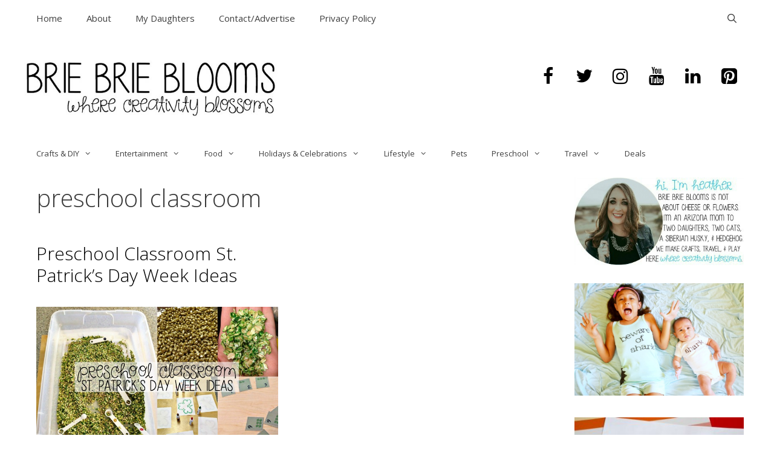

--- FILE ---
content_type: text/html; charset=UTF-8
request_url: https://briebrieblooms.com/tag/preschool-classroom/
body_size: 18387
content:
<!DOCTYPE html>
<html lang="en-US">
<head>
	<meta charset="UTF-8">
	<meta name='robots' content='index, follow, max-image-preview:large, max-snippet:-1, max-video-preview:-1' />
	<style>img:is([sizes="auto" i], [sizes^="auto," i]) { contain-intrinsic-size: 3000px 1500px }</style>
	<meta name="viewport" content="width=device-width, initial-scale=1">
	<!-- This site is optimized with the Yoast SEO plugin v26.8 - https://yoast.com/product/yoast-seo-wordpress/ -->
	<title>preschool classroom Archives - Brie Brie Blooms</title>
<link data-rocket-preload as="style" href="https://fonts.googleapis.com/css?family=Open%20Sans%3A300%2C300italic%2Cregular%2Citalic%2C600%2C600italic%2C700%2C700italic%2C800%2C800italic&#038;display=swap" rel="preload">
<link href="https://fonts.googleapis.com/css?family=Open%20Sans%3A300%2C300italic%2Cregular%2Citalic%2C600%2C600italic%2C700%2C700italic%2C800%2C800italic&#038;display=swap" media="print" onload="this.media=&#039;all&#039;" rel="stylesheet">
<noscript data-wpr-hosted-gf-parameters=""><link rel="stylesheet" href="https://fonts.googleapis.com/css?family=Open%20Sans%3A300%2C300italic%2Cregular%2Citalic%2C600%2C600italic%2C700%2C700italic%2C800%2C800italic&#038;display=swap"></noscript>
<style id="rocket-critical-css">.screen-reader-text{clip:rect(1px,1px,1px,1px);position:absolute!important}.grid-25:after,.grid-50:after,.grid-75:after,.grid-container:after,[class*=mobile-grid-]:after,[class*=tablet-grid-]:after{clear:both}@-ms-viewport{width:auto}.grid-25:after,.grid-25:before,.grid-50:after,.grid-50:before,.grid-75:after,.grid-75:before,.grid-container:after,.grid-container:before,[class*=mobile-grid-]:after,[class*=mobile-grid-]:before,[class*=tablet-grid-]:after,[class*=tablet-grid-]:before{content:".";display:block;overflow:hidden;visibility:hidden;font-size:0;line-height:0;width:0;height:0}.grid-container{margin-left:auto;margin-right:auto;max-width:1200px;padding-left:10px;padding-right:10px}.grid-25,.grid-50,.grid-75,[class*=mobile-grid-],[class*=tablet-grid-]{-moz-box-sizing:border-box;-webkit-box-sizing:border-box;box-sizing:border-box;padding-left:10px;padding-right:10px}.grid-parent{padding-left:0;padding-right:0}@media (max-width:767px){.mobile-grid-100{clear:both;width:100%}}@media (min-width:768px) and (max-width:1024px){.tablet-grid-25{float:left;width:25%}.tablet-grid-50{float:left;width:50%}.tablet-grid-75{float:left;width:75%}}@media (min-width:1025px){.grid-25,.grid-50,.grid-75{float:left}.grid-25{width:25%}.grid-50{width:50%}.grid-75{width:75%}}html,body,div,span,iframe,h1,h2,a,ul,li,form{border:0;margin:0;padding:0}html{font-family:sans-serif;-webkit-text-size-adjust:100%;-ms-text-size-adjust:100%}article,aside,header,main,nav{display:block}ul{list-style:none}a{background-color:transparent}a img{border:0}body,button,input{font-family:-apple-system,system-ui,BlinkMacSystemFont,"Segoe UI",Helvetica,Arial,sans-serif,"Apple Color Emoji","Segoe UI Emoji","Segoe UI Symbol";font-weight:400;text-transform:none;font-size:17px;line-height:1.5}h1,h2{font-family:inherit;font-size:100%;font-style:inherit;font-weight:inherit}h1{font-size:40px;margin-bottom:20px;line-height:1.2em;font-weight:300;text-transform:none}h2{font-size:30px;margin-bottom:20px;line-height:1.2em;font-weight:300;text-transform:none}ul{margin:0 0 1.5em 3em}ul{list-style:disc}li>ul{margin-bottom:0;margin-left:1.5em}i{font-style:italic}img{height:auto;max-width:100%}button,input{font-size:100%;margin:0;vertical-align:baseline;*vertical-align:middle}button{border:1px solid transparent;background:#666;-webkit-appearance:button;padding:10px 20px;color:#fff}input[type=search]{-webkit-appearance:textfield;box-sizing:content-box}input[type=search]::-webkit-search-decoration{-webkit-appearance:none}button::-moz-focus-inner,input::-moz-focus-inner{border:0;padding:0}input[type=search]{background:#fafafa;color:#666;border:1px solid #ccc;border-radius:0;padding:10px 15px;box-sizing:border-box;max-width:100%}a,a:visited{text-decoration:none}.aligncenter{clear:both;display:block;margin:0 auto}.size-full,.size-medium{max-width:100%;height:auto}.screen-reader-text{position:absolute!important;clip:rect(0,0,0,0);height:1px;width:1px;border:0;overflow:hidden}.site-header:after,.site-content:after{content:"";display:table;clear:both}.main-navigation{z-index:100;padding:0;clear:both;display:block}.inside-navigation{position:relative}.main-navigation a{display:block;text-decoration:none;font-weight:400;text-transform:none;font-size:15px}.main-navigation ul li a{display:block}.main-navigation li{float:left;position:relative}.main-navigation ul{list-style:none;margin:0;padding-left:0}.main-navigation .main-nav ul li a{padding-left:20px;padding-right:20px;line-height:60px}.menu-toggle,.mobile-bar-items{display:none}.menu-toggle{padding:0 20px;line-height:60px;margin:0;font-weight:400;text-transform:none;font-size:15px}.main-navigation .mobile-bar-items a{padding-left:20px;padding-right:20px;line-height:60px}.search-item a:before{content:"\f002";font-family:GeneratePress;width:1.28571429em;text-align:center;display:inline-block}.main-navigation li.search-item{float:right;z-index:21}.navigation-search{position:absolute;left:-99999px;visibility:hidden;z-index:20;width:100%;top:0;opacity:0}.navigation-search input{outline:0;border:0;vertical-align:bottom;line-height:0;opacity:.9;width:100%;z-index:20;border-radius:0;-webkit-appearance:none}.navigation-search input::-ms-clear{display:none;width:0;height:0}.navigation-search input::-ms-reveal{display:none;width:0;height:0}.navigation-search input::-webkit-search-decoration,.navigation-search input::-webkit-search-cancel-button,.navigation-search input::-webkit-search-results-button,.navigation-search input::-webkit-search-results-decoration{display:none}.navigation-search input{height:60px}.menu-item-has-children .dropdown-menu-toggle{display:inline-block;height:100%;clear:both;padding-right:20px;padding-left:10px}.menu-item-has-children ul .dropdown-menu-toggle{padding-top:10px;padding-bottom:10px;margin-top:-10px}nav ul ul .menu-item-has-children .dropdown-menu-toggle{float:right}.dropdown-menu-toggle:before{content:"\f107";font-family:GeneratePress;display:inline-block;width:.8em;text-align:left}nav:not(.toggled) ul ul .dropdown-menu-toggle:before{text-align:right}.dropdown-hover nav:not(.toggled) ul ul .dropdown-menu-toggle:before{content:"\f105"}.site-header{position:relative}.inside-header{padding:40px}.site-logo{display:inline-block;max-width:100%}.site-header .header-image{vertical-align:middle}.header-widget{float:right;overflow:hidden;max-width:50%}.header-widget .widget{padding:0 0 20px;margin-bottom:0}.header-widget .widget:last-child{padding-bottom:0}.post{margin:0 0 2em}.site-content,.entry-header{word-wrap:break-word}.entry-title{margin-bottom:0}.page-header{margin-bottom:30px}.page-header>:last-child{margin-bottom:0}.entry-meta{font-size:85%;margin-top:.5em;line-height:1.5}iframe{max-width:100%}.widget-area .widget{padding:40px}.widget{margin:0 0 30px;box-sizing:border-box}.sidebar .widget{font-size:17px}.sidebar .widget :last-child,.footer-widgets .widget :last-child{margin-bottom:0}.widget ul{margin:0}.widget ul li{list-style-type:none;position:relative;padding-bottom:5px}.widget:last-child,.separate-containers .widget:last-child{margin-bottom:0}.separate-containers .site-main>:last-child{margin-bottom:0}.separate-containers .inside-article,.separate-containers .page-header{padding:40px}.separate-containers .widget,.separate-containers .site-main>*,.separate-containers .page-header{margin-bottom:20px}.separate-containers .site-main{margin:20px}.right-sidebar.separate-containers .site-main{margin-left:0}.separate-containers .inside-right-sidebar{margin-top:20px;margin-bottom:20px}.post-image{margin:2em 0 0}.menu-toggle:before,.search-item a:before,.dropdown-menu-toggle:before{-moz-osx-font-smoothing:grayscale;-webkit-font-smoothing:antialiased;font-style:normal;font-variant:normal;text-rendering:auto;line-height:1;speak:none}.container.grid-container{width:auto}.post-image-aligned-center .post-image{text-align:center}.separate-containers .site-main>.generate-columns-container{margin-bottom:0}.generate-columns-container:not(.masonry-container){-webkit-flex-flow:row wrap;-ms-flex-flow:row wrap;flex-flow:row wrap;-webkit-align-items:stretch;-ms-flex-align:stretch;align-items:stretch}.generate-columns-container:not(.masonry-container),.generate-columns-container:not(.masonry-container) .generate-columns{display:-webkit-flex;display:-ms-flexbox;display:flex}.generate-columns .inside-article{width:100%;-moz-box-sizing:border-box;-webkit-box-sizing:border-box;box-sizing:border-box}.generate-columns-container .page-header{-webkit-box-flex:1;-webkit-flex:1 1 100%;-ms-flex:1 1 100%;flex:1 1 100%;clear:both}@media (max-width:767px){.generate-columns-activated .generate-columns-container{margin-left:0;margin-right:0}.generate-columns-container>*{padding-left:0}.generate-columns-container .page-header{margin-left:0}}.secondary-navigation{clear:both;z-index:99;padding:0}.secondary-navigation ul{list-style:none;margin:0;padding-left:0}.secondary-navigation li{float:left;position:relative}.secondary-navigation a{display:block;text-decoration:none}.secondary-navigation ul ul{display:block;box-shadow:0 2px 2px rgba(0,0,0,.1);float:left;position:absolute;left:-99999px;opacity:0;z-index:99999;width:200px;text-align:left;height:0;overflow:hidden;top:auto}.secondary-navigation ul ul li{width:100%}.secondary-navigation .main-nav ul ul li a,.secondary-navigation ul ul li a{line-height:normal}.secondary-navigation .menu-toggle{margin:0}.secondary-navigation ul ul li a{font-size:90%}.secondary-nav-aligned-left.secondary-nav-below-header .secondary-navigation{text-align:left}.secondary-navigation .main-nav ul li.menu-item-has-children>a{padding-right:0;position:relative}.secondary-navigation .main-nav ul li a,.secondary-navigation .menu-toggle{font-family:inherit;font-weight:400;text-transform:none;font-size:13px;padding-left:20px;padding-right:20px;line-height:40px}.secondary-navigation .main-nav ul ul li a{font-size:12px;padding:10px 20px}.secondary-navigation .menu-item-has-children ul .dropdown-menu-toggle{padding-top:10px;padding-bottom:10px;margin-top:-10px}.secondary-navigation .menu-item-has-children .dropdown-menu-toggle{padding-right:20px}.screen-reader-text{border:0;clip:rect(1px,1px,1px,1px);-webkit-clip-path:inset(50%);clip-path:inset(50%);height:1px;margin:-1px;overflow:hidden;padding:0;position:absolute!important;width:1px;word-wrap:normal!important}.screen-reader-text{border:0;clip:rect(1px,1px,1px,1px);-webkit-clip-path:inset(50%);clip-path:inset(50%);height:1px;margin:-1px;overflow:hidden;padding:0;position:absolute!important;width:1px;word-wrap:normal!important}@font-face{font-family:'lsi-fontello';src:url(https://briebrieblooms.com/wp-content/plugins/lightweight-social-icons/fonts/fontello.eot);src:url(https://briebrieblooms.com/wp-content/plugins/lightweight-social-icons/fonts/fontello.eot#iefix) format('embedded-opentype'),url(https://briebrieblooms.com/wp-content/plugins/lightweight-social-icons/fonts/fontello.woff) format('woff'),url(https://briebrieblooms.com/wp-content/plugins/lightweight-social-icons/fonts/fontello.ttf) format('truetype'),url(https://briebrieblooms.com/wp-content/plugins/lightweight-social-icons/fonts/fontello.svg#fontello) format('svg');font-weight:normal;font-style:normal}[class*=" lsicon-"]:before{font-family:"lsi-fontello";font-style:normal;font-weight:normal;speak:none;display:inline-block;text-decoration:inherit;width:1.2em;text-align:center;font-variant:normal;text-transform:none;line-height:1.2em}.lsicon-facebook:before{content:'\e80d'}.lsicon-instagram:before{content:'\e819'}.lsicon-linkedin:before{content:'\e81c'}.lsicon-pinterest:before{content:'\e81e'}.lsicon-twitter:before{content:'\e82b'}.lsicon-youtube:before{content:'\e82f'}.lsi-social-icons{margin:0!important;padding:0!important;list-style-type:none!important;display:block!important}.lsi-social-icons li:before,.lsi-social-icons li:after{content:''!important;display:none!important}.lsi-social-icons li{padding:0!important;display:inline-block!important;*display:inline;*zoom:1;float:none!important;margin:0 8px 8px 0!important;list-style-type:none!important}.lsi-social-icons li a{padding:8px;width:1.2em;line-height:1.2em;text-align:center;display:block;text-decoration:none!important;font-style:normal!important;font-weight:normal!important;text-transform:none!important;speak:none;-moz-box-sizing:content-box;-webkit-box-sizing:content-box;box-sizing:content-box}</style>
	<link rel="canonical" href="https://briebrieblooms.com/tag/preschool-classroom/" />
	<meta property="og:locale" content="en_US" />
	<meta property="og:type" content="article" />
	<meta property="og:title" content="preschool classroom Archives - Brie Brie Blooms" />
	<meta property="og:url" content="https://briebrieblooms.com/tag/preschool-classroom/" />
	<meta property="og:site_name" content="Brie Brie Blooms" />
	<meta name="twitter:card" content="summary_large_image" />
	<meta name="twitter:site" content="@BrieBrieBlooms" />
	<script type="application/ld+json" class="yoast-schema-graph">{"@context":"https://schema.org","@graph":[{"@type":"CollectionPage","@id":"https://briebrieblooms.com/tag/preschool-classroom/","url":"https://briebrieblooms.com/tag/preschool-classroom/","name":"preschool classroom Archives - Brie Brie Blooms","isPartOf":{"@id":"https://briebrieblooms.com/#website"},"primaryImageOfPage":{"@id":"https://briebrieblooms.com/tag/preschool-classroom/#primaryimage"},"image":{"@id":"https://briebrieblooms.com/tag/preschool-classroom/#primaryimage"},"thumbnailUrl":"https://briebrieblooms.com/wp-content/uploads/2013/03/preschool-classroom-St.-Patricks-Day-Week-Ideas-feature.jpg","inLanguage":"en-US"},{"@type":"ImageObject","inLanguage":"en-US","@id":"https://briebrieblooms.com/tag/preschool-classroom/#primaryimage","url":"https://briebrieblooms.com/wp-content/uploads/2013/03/preschool-classroom-St.-Patricks-Day-Week-Ideas-feature.jpg","contentUrl":"https://briebrieblooms.com/wp-content/uploads/2013/03/preschool-classroom-St.-Patricks-Day-Week-Ideas-feature.jpg","width":697,"height":403},{"@type":"WebSite","@id":"https://briebrieblooms.com/#website","url":"https://briebrieblooms.com/","name":"Brie Brie Blooms","description":"where creativity blossoms","publisher":{"@id":"https://briebrieblooms.com/#organization"},"potentialAction":[{"@type":"SearchAction","target":{"@type":"EntryPoint","urlTemplate":"https://briebrieblooms.com/?s={search_term_string}"},"query-input":{"@type":"PropertyValueSpecification","valueRequired":true,"valueName":"search_term_string"}}],"inLanguage":"en-US"},{"@type":"Organization","@id":"https://briebrieblooms.com/#organization","name":"Brie Brie Blooms","url":"https://briebrieblooms.com/","logo":{"@type":"ImageObject","inLanguage":"en-US","@id":"https://briebrieblooms.com/#/schema/logo/image/","url":"https://briebrieblooms.com/wp-content/uploads/2020/03/brie-brie-blooms-banner.jpg","contentUrl":"https://briebrieblooms.com/wp-content/uploads/2020/03/brie-brie-blooms-banner.jpg","width":636,"height":142,"caption":"Brie Brie Blooms"},"image":{"@id":"https://briebrieblooms.com/#/schema/logo/image/"},"sameAs":["https://x.com/BrieBrieBlooms"]}]}</script>
	<!-- / Yoast SEO plugin. -->


<link rel='dns-prefetch' href='//static.addtoany.com' />
<link rel='dns-prefetch' href='//scripts.mediavine.com' />
<link href='https://fonts.gstatic.com' crossorigin rel='preconnect' />
<link href='https://fonts.googleapis.com' crossorigin rel='preconnect' />
<link rel="alternate" type="application/rss+xml" title="Brie Brie Blooms &raquo; Feed" href="https://briebrieblooms.com/feed/" />
<link rel="alternate" type="application/rss+xml" title="Brie Brie Blooms &raquo; Comments Feed" href="https://briebrieblooms.com/comments/feed/" />
<link rel="alternate" type="application/rss+xml" title="Brie Brie Blooms &raquo; preschool classroom Tag Feed" href="https://briebrieblooms.com/tag/preschool-classroom/feed/" />

<link rel='preload'  href='https://briebrieblooms.com/wp-content/plugins/instagram-feed/css/sbi-styles.min.css?ver=6.10.0' data-rocket-async="style" as="style" onload="this.onload=null;this.rel='stylesheet'" onerror="this.removeAttribute('data-rocket-async')"  media='all' />
<style id='wp-emoji-styles-inline-css'>

	img.wp-smiley, img.emoji {
		display: inline !important;
		border: none !important;
		box-shadow: none !important;
		height: 1em !important;
		width: 1em !important;
		margin: 0 0.07em !important;
		vertical-align: -0.1em !important;
		background: none !important;
		padding: 0 !important;
	}
</style>
<link rel='preload'  href='https://briebrieblooms.com/wp-includes/css/dist/block-library/style.min.css?ver=6.8.3' data-rocket-async="style" as="style" onload="this.onload=null;this.rel='stylesheet'" onerror="this.removeAttribute('data-rocket-async')"  media='all' />
<style id='classic-theme-styles-inline-css'>
/*! This file is auto-generated */
.wp-block-button__link{color:#fff;background-color:#32373c;border-radius:9999px;box-shadow:none;text-decoration:none;padding:calc(.667em + 2px) calc(1.333em + 2px);font-size:1.125em}.wp-block-file__button{background:#32373c;color:#fff;text-decoration:none}
</style>
<style id='global-styles-inline-css'>
:root{--wp--preset--aspect-ratio--square: 1;--wp--preset--aspect-ratio--4-3: 4/3;--wp--preset--aspect-ratio--3-4: 3/4;--wp--preset--aspect-ratio--3-2: 3/2;--wp--preset--aspect-ratio--2-3: 2/3;--wp--preset--aspect-ratio--16-9: 16/9;--wp--preset--aspect-ratio--9-16: 9/16;--wp--preset--color--black: #000000;--wp--preset--color--cyan-bluish-gray: #abb8c3;--wp--preset--color--white: #ffffff;--wp--preset--color--pale-pink: #f78da7;--wp--preset--color--vivid-red: #cf2e2e;--wp--preset--color--luminous-vivid-orange: #ff6900;--wp--preset--color--luminous-vivid-amber: #fcb900;--wp--preset--color--light-green-cyan: #7bdcb5;--wp--preset--color--vivid-green-cyan: #00d084;--wp--preset--color--pale-cyan-blue: #8ed1fc;--wp--preset--color--vivid-cyan-blue: #0693e3;--wp--preset--color--vivid-purple: #9b51e0;--wp--preset--color--contrast: var(--contrast);--wp--preset--color--contrast-2: var(--contrast-2);--wp--preset--color--contrast-3: var(--contrast-3);--wp--preset--color--base: var(--base);--wp--preset--color--base-2: var(--base-2);--wp--preset--color--base-3: var(--base-3);--wp--preset--color--accent: var(--accent);--wp--preset--gradient--vivid-cyan-blue-to-vivid-purple: linear-gradient(135deg,rgba(6,147,227,1) 0%,rgb(155,81,224) 100%);--wp--preset--gradient--light-green-cyan-to-vivid-green-cyan: linear-gradient(135deg,rgb(122,220,180) 0%,rgb(0,208,130) 100%);--wp--preset--gradient--luminous-vivid-amber-to-luminous-vivid-orange: linear-gradient(135deg,rgba(252,185,0,1) 0%,rgba(255,105,0,1) 100%);--wp--preset--gradient--luminous-vivid-orange-to-vivid-red: linear-gradient(135deg,rgba(255,105,0,1) 0%,rgb(207,46,46) 100%);--wp--preset--gradient--very-light-gray-to-cyan-bluish-gray: linear-gradient(135deg,rgb(238,238,238) 0%,rgb(169,184,195) 100%);--wp--preset--gradient--cool-to-warm-spectrum: linear-gradient(135deg,rgb(74,234,220) 0%,rgb(151,120,209) 20%,rgb(207,42,186) 40%,rgb(238,44,130) 60%,rgb(251,105,98) 80%,rgb(254,248,76) 100%);--wp--preset--gradient--blush-light-purple: linear-gradient(135deg,rgb(255,206,236) 0%,rgb(152,150,240) 100%);--wp--preset--gradient--blush-bordeaux: linear-gradient(135deg,rgb(254,205,165) 0%,rgb(254,45,45) 50%,rgb(107,0,62) 100%);--wp--preset--gradient--luminous-dusk: linear-gradient(135deg,rgb(255,203,112) 0%,rgb(199,81,192) 50%,rgb(65,88,208) 100%);--wp--preset--gradient--pale-ocean: linear-gradient(135deg,rgb(255,245,203) 0%,rgb(182,227,212) 50%,rgb(51,167,181) 100%);--wp--preset--gradient--electric-grass: linear-gradient(135deg,rgb(202,248,128) 0%,rgb(113,206,126) 100%);--wp--preset--gradient--midnight: linear-gradient(135deg,rgb(2,3,129) 0%,rgb(40,116,252) 100%);--wp--preset--font-size--small: 13px;--wp--preset--font-size--medium: 20px;--wp--preset--font-size--large: 36px;--wp--preset--font-size--x-large: 42px;--wp--preset--spacing--20: 0.44rem;--wp--preset--spacing--30: 0.67rem;--wp--preset--spacing--40: 1rem;--wp--preset--spacing--50: 1.5rem;--wp--preset--spacing--60: 2.25rem;--wp--preset--spacing--70: 3.38rem;--wp--preset--spacing--80: 5.06rem;--wp--preset--shadow--natural: 6px 6px 9px rgba(0, 0, 0, 0.2);--wp--preset--shadow--deep: 12px 12px 50px rgba(0, 0, 0, 0.4);--wp--preset--shadow--sharp: 6px 6px 0px rgba(0, 0, 0, 0.2);--wp--preset--shadow--outlined: 6px 6px 0px -3px rgba(255, 255, 255, 1), 6px 6px rgba(0, 0, 0, 1);--wp--preset--shadow--crisp: 6px 6px 0px rgba(0, 0, 0, 1);}:where(.is-layout-flex){gap: 0.5em;}:where(.is-layout-grid){gap: 0.5em;}body .is-layout-flex{display: flex;}.is-layout-flex{flex-wrap: wrap;align-items: center;}.is-layout-flex > :is(*, div){margin: 0;}body .is-layout-grid{display: grid;}.is-layout-grid > :is(*, div){margin: 0;}:where(.wp-block-columns.is-layout-flex){gap: 2em;}:where(.wp-block-columns.is-layout-grid){gap: 2em;}:where(.wp-block-post-template.is-layout-flex){gap: 1.25em;}:where(.wp-block-post-template.is-layout-grid){gap: 1.25em;}.has-black-color{color: var(--wp--preset--color--black) !important;}.has-cyan-bluish-gray-color{color: var(--wp--preset--color--cyan-bluish-gray) !important;}.has-white-color{color: var(--wp--preset--color--white) !important;}.has-pale-pink-color{color: var(--wp--preset--color--pale-pink) !important;}.has-vivid-red-color{color: var(--wp--preset--color--vivid-red) !important;}.has-luminous-vivid-orange-color{color: var(--wp--preset--color--luminous-vivid-orange) !important;}.has-luminous-vivid-amber-color{color: var(--wp--preset--color--luminous-vivid-amber) !important;}.has-light-green-cyan-color{color: var(--wp--preset--color--light-green-cyan) !important;}.has-vivid-green-cyan-color{color: var(--wp--preset--color--vivid-green-cyan) !important;}.has-pale-cyan-blue-color{color: var(--wp--preset--color--pale-cyan-blue) !important;}.has-vivid-cyan-blue-color{color: var(--wp--preset--color--vivid-cyan-blue) !important;}.has-vivid-purple-color{color: var(--wp--preset--color--vivid-purple) !important;}.has-black-background-color{background-color: var(--wp--preset--color--black) !important;}.has-cyan-bluish-gray-background-color{background-color: var(--wp--preset--color--cyan-bluish-gray) !important;}.has-white-background-color{background-color: var(--wp--preset--color--white) !important;}.has-pale-pink-background-color{background-color: var(--wp--preset--color--pale-pink) !important;}.has-vivid-red-background-color{background-color: var(--wp--preset--color--vivid-red) !important;}.has-luminous-vivid-orange-background-color{background-color: var(--wp--preset--color--luminous-vivid-orange) !important;}.has-luminous-vivid-amber-background-color{background-color: var(--wp--preset--color--luminous-vivid-amber) !important;}.has-light-green-cyan-background-color{background-color: var(--wp--preset--color--light-green-cyan) !important;}.has-vivid-green-cyan-background-color{background-color: var(--wp--preset--color--vivid-green-cyan) !important;}.has-pale-cyan-blue-background-color{background-color: var(--wp--preset--color--pale-cyan-blue) !important;}.has-vivid-cyan-blue-background-color{background-color: var(--wp--preset--color--vivid-cyan-blue) !important;}.has-vivid-purple-background-color{background-color: var(--wp--preset--color--vivid-purple) !important;}.has-black-border-color{border-color: var(--wp--preset--color--black) !important;}.has-cyan-bluish-gray-border-color{border-color: var(--wp--preset--color--cyan-bluish-gray) !important;}.has-white-border-color{border-color: var(--wp--preset--color--white) !important;}.has-pale-pink-border-color{border-color: var(--wp--preset--color--pale-pink) !important;}.has-vivid-red-border-color{border-color: var(--wp--preset--color--vivid-red) !important;}.has-luminous-vivid-orange-border-color{border-color: var(--wp--preset--color--luminous-vivid-orange) !important;}.has-luminous-vivid-amber-border-color{border-color: var(--wp--preset--color--luminous-vivid-amber) !important;}.has-light-green-cyan-border-color{border-color: var(--wp--preset--color--light-green-cyan) !important;}.has-vivid-green-cyan-border-color{border-color: var(--wp--preset--color--vivid-green-cyan) !important;}.has-pale-cyan-blue-border-color{border-color: var(--wp--preset--color--pale-cyan-blue) !important;}.has-vivid-cyan-blue-border-color{border-color: var(--wp--preset--color--vivid-cyan-blue) !important;}.has-vivid-purple-border-color{border-color: var(--wp--preset--color--vivid-purple) !important;}.has-vivid-cyan-blue-to-vivid-purple-gradient-background{background: var(--wp--preset--gradient--vivid-cyan-blue-to-vivid-purple) !important;}.has-light-green-cyan-to-vivid-green-cyan-gradient-background{background: var(--wp--preset--gradient--light-green-cyan-to-vivid-green-cyan) !important;}.has-luminous-vivid-amber-to-luminous-vivid-orange-gradient-background{background: var(--wp--preset--gradient--luminous-vivid-amber-to-luminous-vivid-orange) !important;}.has-luminous-vivid-orange-to-vivid-red-gradient-background{background: var(--wp--preset--gradient--luminous-vivid-orange-to-vivid-red) !important;}.has-very-light-gray-to-cyan-bluish-gray-gradient-background{background: var(--wp--preset--gradient--very-light-gray-to-cyan-bluish-gray) !important;}.has-cool-to-warm-spectrum-gradient-background{background: var(--wp--preset--gradient--cool-to-warm-spectrum) !important;}.has-blush-light-purple-gradient-background{background: var(--wp--preset--gradient--blush-light-purple) !important;}.has-blush-bordeaux-gradient-background{background: var(--wp--preset--gradient--blush-bordeaux) !important;}.has-luminous-dusk-gradient-background{background: var(--wp--preset--gradient--luminous-dusk) !important;}.has-pale-ocean-gradient-background{background: var(--wp--preset--gradient--pale-ocean) !important;}.has-electric-grass-gradient-background{background: var(--wp--preset--gradient--electric-grass) !important;}.has-midnight-gradient-background{background: var(--wp--preset--gradient--midnight) !important;}.has-small-font-size{font-size: var(--wp--preset--font-size--small) !important;}.has-medium-font-size{font-size: var(--wp--preset--font-size--medium) !important;}.has-large-font-size{font-size: var(--wp--preset--font-size--large) !important;}.has-x-large-font-size{font-size: var(--wp--preset--font-size--x-large) !important;}
:where(.wp-block-post-template.is-layout-flex){gap: 1.25em;}:where(.wp-block-post-template.is-layout-grid){gap: 1.25em;}
:where(.wp-block-columns.is-layout-flex){gap: 2em;}:where(.wp-block-columns.is-layout-grid){gap: 2em;}
:root :where(.wp-block-pullquote){font-size: 1.5em;line-height: 1.6;}
</style>
<link rel='preload'  href='https://briebrieblooms.com/wp-content/plugins/wp-show-posts/css/wp-show-posts-min.css?ver=1.1.6' data-rocket-async="style" as="style" onload="this.onload=null;this.rel='stylesheet'" onerror="this.removeAttribute('data-rocket-async')"  media='all' />
<link data-minify="1" rel='preload'  href='https://briebrieblooms.com/wp-content/cache/min/1/wp-content/plugins/wp-show-posts-pro/css/wp-show-posts.min.css?ver=1728950152' data-rocket-async="style" as="style" onload="this.onload=null;this.rel='stylesheet'" onerror="this.removeAttribute('data-rocket-async')"  media='all' />
<link rel='preload'  href='https://briebrieblooms.com/wp-content/themes/generatepress/assets/css/unsemantic-grid.min.css?ver=3.6.1' data-rocket-async="style" as="style" onload="this.onload=null;this.rel='stylesheet'" onerror="this.removeAttribute('data-rocket-async')"  media='all' />
<link rel='preload'  href='https://briebrieblooms.com/wp-content/themes/generatepress/assets/css/style.min.css?ver=3.6.1' data-rocket-async="style" as="style" onload="this.onload=null;this.rel='stylesheet'" onerror="this.removeAttribute('data-rocket-async')"  media='all' />
<style id='generate-style-inline-css'>
#nav-below {display:none;}
.generate-columns {margin-bottom: 10px;padding-left: 10px;}.generate-columns-container {margin-left: -10px;}.page-header {margin-bottom: 10px;margin-left: 10px}.generate-columns-container > .paging-navigation {margin-left: 10px;}
body{background-color:#ffffff;color:#3a3a3a;}a{color:#000000;}a:visited{color:#939393;}a:hover, a:focus, a:active{color:#3f3f3f;}body .grid-container{max-width:1200px;}.wp-block-group__inner-container{max-width:1200px;margin-left:auto;margin-right:auto;}.site-header .header-image{width:420px;}.navigation-search{position:absolute;left:-99999px;pointer-events:none;visibility:hidden;z-index:20;width:100%;top:0;transition:opacity 100ms ease-in-out;opacity:0;}.navigation-search.nav-search-active{left:0;right:0;pointer-events:auto;visibility:visible;opacity:1;}.navigation-search input[type="search"]{outline:0;border:0;vertical-align:bottom;line-height:1;opacity:0.9;width:100%;z-index:20;border-radius:0;-webkit-appearance:none;height:60px;}.navigation-search input::-ms-clear{display:none;width:0;height:0;}.navigation-search input::-ms-reveal{display:none;width:0;height:0;}.navigation-search input::-webkit-search-decoration, .navigation-search input::-webkit-search-cancel-button, .navigation-search input::-webkit-search-results-button, .navigation-search input::-webkit-search-results-decoration{display:none;}.main-navigation li.search-item{z-index:21;}li.search-item.active{transition:opacity 100ms ease-in-out;}.nav-left-sidebar .main-navigation li.search-item.active,.nav-right-sidebar .main-navigation li.search-item.active{width:auto;display:inline-block;float:right;}.gen-sidebar-nav .navigation-search{top:auto;bottom:0;}:root{--contrast:#222222;--contrast-2:#575760;--contrast-3:#b2b2be;--base:#f0f0f0;--base-2:#f7f8f9;--base-3:#ffffff;--accent:#1e73be;}:root .has-contrast-color{color:var(--contrast);}:root .has-contrast-background-color{background-color:var(--contrast);}:root .has-contrast-2-color{color:var(--contrast-2);}:root .has-contrast-2-background-color{background-color:var(--contrast-2);}:root .has-contrast-3-color{color:var(--contrast-3);}:root .has-contrast-3-background-color{background-color:var(--contrast-3);}:root .has-base-color{color:var(--base);}:root .has-base-background-color{background-color:var(--base);}:root .has-base-2-color{color:var(--base-2);}:root .has-base-2-background-color{background-color:var(--base-2);}:root .has-base-3-color{color:var(--base-3);}:root .has-base-3-background-color{background-color:var(--base-3);}:root .has-accent-color{color:var(--accent);}:root .has-accent-background-color{background-color:var(--accent);}body, button, input, select, textarea{font-family:"Open Sans", sans-serif;}body{line-height:1.5;}.entry-content > [class*="wp-block-"]:not(:last-child):not(.wp-block-heading){margin-bottom:1.5em;}.main-title{font-size:45px;}.main-navigation .main-nav ul ul li a{font-size:14px;}.sidebar .widget, .footer-widgets .widget{font-size:17px;}h1{font-weight:300;font-size:40px;}h2{font-weight:300;font-size:30px;}h3{font-size:20px;}h4{font-size:inherit;}h5{font-size:inherit;}@media (max-width:768px){.main-title{font-size:30px;}h1{font-size:30px;}h2{font-size:25px;}}.top-bar{background-color:#636363;color:#ffffff;}.top-bar a{color:#ffffff;}.top-bar a:hover{color:#303030;}.site-header{background-color:#ffffff;color:#3a3a3a;}.site-header a{color:#3a3a3a;}.main-title a,.main-title a:hover{color:#222222;}.site-description{color:#757575;}.mobile-menu-control-wrapper .menu-toggle,.mobile-menu-control-wrapper .menu-toggle:hover,.mobile-menu-control-wrapper .menu-toggle:focus,.has-inline-mobile-toggle #site-navigation.toggled{background-color:rgba(0, 0, 0, 0.02);}.main-navigation,.main-navigation ul ul{background-color:#ffffff;}.main-navigation .main-nav ul li a, .main-navigation .menu-toggle, .main-navigation .menu-bar-items{color:#3f3f3f;}.main-navigation .main-nav ul li:not([class*="current-menu-"]):hover > a, .main-navigation .main-nav ul li:not([class*="current-menu-"]):focus > a, .main-navigation .main-nav ul li.sfHover:not([class*="current-menu-"]) > a, .main-navigation .menu-bar-item:hover > a, .main-navigation .menu-bar-item.sfHover > a{color:#000000;background-color:#ffffff;}button.menu-toggle:hover,button.menu-toggle:focus,.main-navigation .mobile-bar-items a,.main-navigation .mobile-bar-items a:hover,.main-navigation .mobile-bar-items a:focus{color:#3f3f3f;}.main-navigation .main-nav ul li[class*="current-menu-"] > a{color:#222222;background-color:#ffffff;}.navigation-search input[type="search"],.navigation-search input[type="search"]:active, .navigation-search input[type="search"]:focus, .main-navigation .main-nav ul li.search-item.active > a, .main-navigation .menu-bar-items .search-item.active > a{color:#ffffff;background-color:#3f3f3f;opacity:1;}.main-navigation ul ul{background-color:#ffffff;}.main-navigation .main-nav ul ul li a{color:#3f3f3f;}.main-navigation .main-nav ul ul li:not([class*="current-menu-"]):hover > a,.main-navigation .main-nav ul ul li:not([class*="current-menu-"]):focus > a, .main-navigation .main-nav ul ul li.sfHover:not([class*="current-menu-"]) > a{color:#222222;background-color:#ffffff;}.main-navigation .main-nav ul ul li[class*="current-menu-"] > a{color:#222222;background-color:#ffffff;}.separate-containers .inside-article, .separate-containers .comments-area, .separate-containers .page-header, .one-container .container, .separate-containers .paging-navigation, .inside-page-header{background-color:#ffffff;}.entry-meta{color:#595959;}.entry-meta a{color:#595959;}.entry-meta a:hover{color:#1e73be;}.sidebar .widget{background-color:#ffffff;}.sidebar .widget .widget-title{color:#000000;}.footer-widgets{background-color:#ffffff;}.footer-widgets .widget-title{color:#000000;}.site-info{color:#ffffff;background-color:#222222;}.site-info a{color:#ffffff;}.site-info a:hover{color:#606060;}.footer-bar .widget_nav_menu .current-menu-item a{color:#606060;}input[type="text"],input[type="email"],input[type="url"],input[type="password"],input[type="search"],input[type="tel"],input[type="number"],textarea,select{color:#666666;background-color:#fafafa;border-color:#cccccc;}input[type="text"]:focus,input[type="email"]:focus,input[type="url"]:focus,input[type="password"]:focus,input[type="search"]:focus,input[type="tel"]:focus,input[type="number"]:focus,textarea:focus,select:focus{color:#666666;background-color:#ffffff;border-color:#bfbfbf;}button,html input[type="button"],input[type="reset"],input[type="submit"],a.button,a.wp-block-button__link:not(.has-background){color:#ffffff;background-color:#666666;}button:hover,html input[type="button"]:hover,input[type="reset"]:hover,input[type="submit"]:hover,a.button:hover,button:focus,html input[type="button"]:focus,input[type="reset"]:focus,input[type="submit"]:focus,a.button:focus,a.wp-block-button__link:not(.has-background):active,a.wp-block-button__link:not(.has-background):focus,a.wp-block-button__link:not(.has-background):hover{color:#ffffff;background-color:#3f3f3f;}a.generate-back-to-top{background-color:rgba( 0,0,0,0.4 );color:#ffffff;}a.generate-back-to-top:hover,a.generate-back-to-top:focus{background-color:rgba( 0,0,0,0.6 );color:#ffffff;}:root{--gp-search-modal-bg-color:var(--base-3);--gp-search-modal-text-color:var(--contrast);--gp-search-modal-overlay-bg-color:rgba(0,0,0,0.2);}@media (max-width: 768px){.main-navigation .menu-bar-item:hover > a, .main-navigation .menu-bar-item.sfHover > a{background:none;color:#3f3f3f;}}.inside-top-bar{padding:10px;}.inside-header{padding:40px;}.separate-containers .inside-article, .separate-containers .comments-area, .separate-containers .page-header, .separate-containers .paging-navigation, .one-container .site-content, .inside-page-header{padding:20px;}.site-main .wp-block-group__inner-container{padding:20px;}.entry-content .alignwide, body:not(.no-sidebar) .entry-content .alignfull{margin-left:-20px;width:calc(100% + 40px);max-width:calc(100% + 40px);}.one-container.right-sidebar .site-main,.one-container.both-right .site-main{margin-right:20px;}.one-container.left-sidebar .site-main,.one-container.both-left .site-main{margin-left:20px;}.one-container.both-sidebars .site-main{margin:0px 20px 0px 20px;}.separate-containers .widget, .separate-containers .site-main > *, .separate-containers .page-header, .widget-area .main-navigation{margin-bottom:10px;}.separate-containers .site-main{margin:10px;}.both-right.separate-containers .inside-left-sidebar{margin-right:5px;}.both-right.separate-containers .inside-right-sidebar{margin-left:5px;}.both-left.separate-containers .inside-left-sidebar{margin-right:5px;}.both-left.separate-containers .inside-right-sidebar{margin-left:5px;}.separate-containers .page-header-image, .separate-containers .page-header-contained, .separate-containers .page-header-image-single, .separate-containers .page-header-content-single{margin-top:10px;}.separate-containers .inside-right-sidebar, .separate-containers .inside-left-sidebar{margin-top:10px;margin-bottom:10px;}.rtl .menu-item-has-children .dropdown-menu-toggle{padding-left:20px;}.rtl .main-navigation .main-nav ul li.menu-item-has-children > a{padding-right:20px;}.widget-area .widget{padding:10px;}.site-info{padding:20px;}@media (max-width:768px){.separate-containers .inside-article, .separate-containers .comments-area, .separate-containers .page-header, .separate-containers .paging-navigation, .one-container .site-content, .inside-page-header{padding:30px;}.site-main .wp-block-group__inner-container{padding:30px;}.site-info{padding-right:10px;padding-left:10px;}.entry-content .alignwide, body:not(.no-sidebar) .entry-content .alignfull{margin-left:-30px;width:calc(100% + 60px);max-width:calc(100% + 60px);}}@media (max-width: 768px){.main-navigation .menu-toggle,.main-navigation .mobile-bar-items,.sidebar-nav-mobile:not(#sticky-placeholder){display:block;}.main-navigation ul,.gen-sidebar-nav{display:none;}[class*="nav-float-"] .site-header .inside-header > *{float:none;clear:both;}}
.dynamic-author-image-rounded{border-radius:100%;}.dynamic-featured-image, .dynamic-author-image{vertical-align:middle;}.one-container.blog .dynamic-content-template:not(:last-child), .one-container.archive .dynamic-content-template:not(:last-child){padding-bottom:0px;}.dynamic-entry-excerpt > p:last-child{margin-bottom:0px;}
</style>
<link rel='preload'  href='https://briebrieblooms.com/wp-content/themes/generatepress/assets/css/mobile.min.css?ver=3.6.1' data-rocket-async="style" as="style" onload="this.onload=null;this.rel='stylesheet'" onerror="this.removeAttribute('data-rocket-async')"  media='all' />
<link data-minify="1" rel='preload'  href='https://briebrieblooms.com/wp-content/cache/min/1/wp-content/themes/generatepress/assets/css/components/font-icons.min.css?ver=1728950152' data-rocket-async="style" as="style" onload="this.onload=null;this.rel='stylesheet'" onerror="this.removeAttribute('data-rocket-async')"  media='all' />
<link rel='preload'  href='https://briebrieblooms.com/wp-content/themes/generatepress_child/style.css?ver=1585146134' data-rocket-async="style" as="style" onload="this.onload=null;this.rel='stylesheet'" onerror="this.removeAttribute('data-rocket-async')"  media='all' />
<link rel='preload'  href='https://briebrieblooms.com/wp-content/plugins/add-to-any/addtoany.min.css?ver=1.16' data-rocket-async="style" as="style" onload="this.onload=null;this.rel='stylesheet'" onerror="this.removeAttribute('data-rocket-async')"  media='all' />
<style id='generateblocks-inline-css'>
:root{--gb-container-width:1200px;}.gb-container .wp-block-image img{vertical-align:middle;}.gb-grid-wrapper .wp-block-image{margin-bottom:0;}.gb-highlight{background:none;}.gb-shape{line-height:0;}
</style>
<link rel='preload'  href='https://briebrieblooms.com/wp-content/plugins/gp-premium/blog/functions/css/style.min.css?ver=2.5.5' data-rocket-async="style" as="style" onload="this.onload=null;this.rel='stylesheet'" onerror="this.removeAttribute('data-rocket-async')"  media='all' />
<link rel='preload'  href='https://briebrieblooms.com/wp-content/plugins/gp-premium/secondary-nav/functions/css/style.min.css?ver=2.5.5' data-rocket-async="style" as="style" onload="this.onload=null;this.rel='stylesheet'" onerror="this.removeAttribute('data-rocket-async')"  media='all' />
<style id='generate-secondary-nav-inline-css'>
.secondary-navigation{background-color:#ffffff;}.secondary-navigation .main-nav ul li a,.secondary-navigation .menu-toggle,.secondary-menu-bar-items .menu-bar-item > a{color:#3f3f3f;}.secondary-navigation .secondary-menu-bar-items{color:#3f3f3f;}button.secondary-menu-toggle:hover,button.secondary-menu-toggle:focus{color:#3f3f3f;}.widget-area .secondary-navigation{margin-bottom:10px;}.secondary-navigation ul ul{background-color:#ffffff;top:auto;}.secondary-navigation .main-nav ul ul li a{color:#3f3f3f;}.secondary-navigation .main-nav ul li:not([class*="current-menu-"]):hover > a, .secondary-navigation .main-nav ul li:not([class*="current-menu-"]):focus > a, .secondary-navigation .main-nav ul li.sfHover:not([class*="current-menu-"]) > a, .secondary-menu-bar-items .menu-bar-item:hover > a{color:#0a0a0a;background-color:#ffffff;}.secondary-navigation .main-nav ul ul li:not([class*="current-menu-"]):hover > a,.secondary-navigation .main-nav ul ul li:not([class*="current-menu-"]):focus > a,.secondary-navigation .main-nav ul ul li.sfHover:not([class*="current-menu-"]) > a{color:#000000;background-color:#ffffff;}.secondary-navigation .main-nav ul li[class*="current-menu-"] > a{color:#222222;background-color:#ffffff;}.secondary-navigation .main-nav ul ul li[class*="current-menu-"] > a{color:#000000;background-color:#ffffff;}@media (max-width: 768px) {.secondary-menu-bar-items .menu-bar-item:hover > a{background: none;color: #3f3f3f;}}
</style>
<link rel='preload'  href='https://briebrieblooms.com/wp-content/plugins/gp-premium/secondary-nav/functions/css/style-mobile.min.css?ver=2.5.5' data-rocket-async="style" as="style" onload="this.onload=null;this.rel='stylesheet'" onerror="this.removeAttribute('data-rocket-async')"  media='all' />
<script id="addtoany-core-js-before">
window.a2a_config=window.a2a_config||{};a2a_config.callbacks=[];a2a_config.overlays=[];a2a_config.templates={};
a2a_config.templates.email = {
    subject: "Check this out: ${title}",
    body: "Click the link:\n${link}"
};

a2a_config.templates.facebook = {
    app_id: "5303202981",
    redirect_uri: "https://static.addtoany.com/menu/thanks.html"
};

a2a_config.templates.sms = {
    body: "Check this out: ${title} ${link}"
};

a2a_config.templates.twitter = {
    text: "Reading: ${title} ${link} by @mellockcuff",
    related: "AddToAny,Twitter"
};

a2a_config.templates.whatsapp = {
    phone: "15551234567",
    text: "I'm interested in ${title} posted here: ${link}"
};
</script>
<script defer src="https://static.addtoany.com/menu/page.js" id="addtoany-core-js"></script>
<script src="https://briebrieblooms.com/wp-includes/js/jquery/jquery.min.js?ver=3.7.1" id="jquery-core-js"></script>
<script src="https://briebrieblooms.com/wp-includes/js/jquery/jquery-migrate.min.js?ver=3.4.1" id="jquery-migrate-js"></script>
<script defer src="https://briebrieblooms.com/wp-content/plugins/add-to-any/addtoany.min.js?ver=1.1" id="addtoany-jquery-js"></script>
<script async="async" fetchpriority="high" data-noptimize="1" data-cfasync="false" src="https://scripts.mediavine.com/tags/brie-brie-blooms.js?ver=6.8.3" id="mv-script-wrapper-js"></script>
<link rel="https://api.w.org/" href="https://briebrieblooms.com/wp-json/" /><link rel="alternate" title="JSON" type="application/json" href="https://briebrieblooms.com/wp-json/wp/v2/tags/190" /><link rel="EditURI" type="application/rsd+xml" title="RSD" href="https://briebrieblooms.com/xmlrpc.php?rsd" />
<meta name="generator" content="WordPress 6.8.3" />
<!-- Global site tag (gtag.js) - Google Analytics -->
<script async src="https://www.googletagmanager.com/gtag/js?id=UA-39734608-1"></script>
<script>
  window.dataLayer = window.dataLayer || [];
  function gtag(){dataLayer.push(arguments);}
  gtag('js', new Date());

  gtag('config', 'UA-39734608-1');
</script>
<meta name="google-site-verification" content="ytXpQ0vGiKLXTIhg9Z0PAHXoYME6ie3HKyo0vrKw9gQ" />		<style>
			:root {
				--mv-create-radius: 0;
			}
		</style>
	<link rel="icon" href="https://briebrieblooms.com/wp-content/uploads/2017/04/cropped-Brie-Brie-Blooms-browser-150x150.jpg" sizes="32x32" />
<link rel="icon" href="https://briebrieblooms.com/wp-content/uploads/2017/04/cropped-Brie-Brie-Blooms-browser-300x300.jpg" sizes="192x192" />
<link rel="apple-touch-icon" href="https://briebrieblooms.com/wp-content/uploads/2017/04/cropped-Brie-Brie-Blooms-browser-300x300.jpg" />
<meta name="msapplication-TileImage" content="https://briebrieblooms.com/wp-content/uploads/2017/04/cropped-Brie-Brie-Blooms-browser-300x300.jpg" />
		<style id="wp-custom-css">
			.page-numbers {
    border: 1px solid #DDD;
    padding: 5px 10px;
}
.page-numbers.current {
    background: #3f3f3f;
    color: white;
    border: 1px solid transparent;
}
@media (min-width: 769px) {
    #right-sidebar {
        width: 300px;
    }

    .inside-right-sidebar {
        /*padding-right: 20px;*/
    }

    #primary {
        width: calc(100% - 300px);
    }
}		</style>
		<script>
/*! loadCSS rel=preload polyfill. [c]2017 Filament Group, Inc. MIT License */
(function(w){"use strict";if(!w.loadCSS){w.loadCSS=function(){}}
var rp=loadCSS.relpreload={};rp.support=(function(){var ret;try{ret=w.document.createElement("link").relList.supports("preload")}catch(e){ret=!1}
return function(){return ret}})();rp.bindMediaToggle=function(link){var finalMedia=link.media||"all";function enableStylesheet(){link.media=finalMedia}
if(link.addEventListener){link.addEventListener("load",enableStylesheet)}else if(link.attachEvent){link.attachEvent("onload",enableStylesheet)}
setTimeout(function(){link.rel="stylesheet";link.media="only x"});setTimeout(enableStylesheet,3000)};rp.poly=function(){if(rp.support()){return}
var links=w.document.getElementsByTagName("link");for(var i=0;i<links.length;i++){var link=links[i];if(link.rel==="preload"&&link.getAttribute("as")==="style"&&!link.getAttribute("data-loadcss")){link.setAttribute("data-loadcss",!0);rp.bindMediaToggle(link)}}};if(!rp.support()){rp.poly();var run=w.setInterval(rp.poly,500);if(w.addEventListener){w.addEventListener("load",function(){rp.poly();w.clearInterval(run)})}else if(w.attachEvent){w.attachEvent("onload",function(){rp.poly();w.clearInterval(run)})}}
if(typeof exports!=="undefined"){exports.loadCSS=loadCSS}
else{w.loadCSS=loadCSS}}(typeof global!=="undefined"?global:this))
</script><meta name="generator" content="WP Rocket 3.20.3" data-wpr-features="wpr_minify_js wpr_async_css wpr_minify_css wpr_desktop" /></head>

<body class="archive tag tag-preschool-classroom tag-190 wp-custom-logo wp-embed-responsive wp-theme-generatepress wp-child-theme-generatepress_child post-image-below-header post-image-aligned-center generate-columns-activated infinite-scroll secondary-nav-below-header secondary-nav-aligned-left sticky-menu-fade right-sidebar nav-above-header separate-containers fluid-header active-footer-widgets-3 nav-search-enabled nav-aligned-left header-aligned-left dropdown-hover" itemtype="https://schema.org/Blog" itemscope>
	<a class="screen-reader-text skip-link" href="#content" title="Skip to content">Skip to content</a>		<nav class="main-navigation sub-menu-right" id="site-navigation" aria-label="Primary"  itemtype="https://schema.org/SiteNavigationElement" itemscope>
			<div class="inside-navigation grid-container grid-parent">
				<form method="get" class="search-form navigation-search" action="https://briebrieblooms.com/">
					<input type="search" class="search-field" value="" name="s" title="Search" />
				</form>		<div class="mobile-bar-items">
						<span class="search-item">
				<a aria-label="Open Search Bar" href="#">
									</a>
			</span>
		</div>
						<button class="menu-toggle" aria-controls="primary-menu" aria-expanded="false">
					<span class="mobile-menu">Menu</span>				</button>
				<div id="primary-menu" class="main-nav"><ul id="menu-pages" class=" menu sf-menu"><li id="menu-item-6437" class="menu-item menu-item-type-custom menu-item-object-custom menu-item-6437"><a href="/">Home</a></li>
<li id="menu-item-6432" class="menu-item menu-item-type-post_type menu-item-object-page menu-item-6432"><a href="https://briebrieblooms.com/phoenix-based-lifestyle-blogger-com/">About</a></li>
<li id="menu-item-7311" class="menu-item menu-item-type-post_type menu-item-object-page menu-item-7311"><a href="https://briebrieblooms.com/phoenix-based-kid-blogger/">My Daughters</a></li>
<li id="menu-item-6433" class="menu-item menu-item-type-post_type menu-item-object-page menu-item-6433"><a href="https://briebrieblooms.com/phoenix-based-lifestyle-blogger-com/contactadvertise/">Contact/Advertise</a></li>
<li id="menu-item-6435" class="menu-item menu-item-type-post_type menu-item-object-page menu-item-6435"><a href="https://briebrieblooms.com/phoenix-based-lifestyle-blogger-com/privacy-policy/">Privacy Policy</a></li>
<li class="search-item menu-item-align-right"><a aria-label="Open Search Bar" href="#"></a></li></ul></div>			</div>
		</nav>
				<header class="site-header" id="masthead" aria-label="Site"  itemtype="https://schema.org/WPHeader" itemscope>
			<div data-rocket-location-hash="80daf0585775810d67011ef7beef26e4" class="inside-header grid-container grid-parent">
							<div data-rocket-location-hash="1f2a24d3031d2abad890e6f9c8a3130d" class="header-widget">
				<aside id="lsi_widget-2" class="widget inner-padding widget_lsi_widget"><ul class="lsi-social-icons icon-set-lsi_widget-2" style="text-align: right"><li class="lsi-social-facebook"><a class="" rel="nofollow noopener noreferrer" title="Facebook" aria-label="Facebook" href="https://www.facebook.com/BrieBrieBlooms/" target="_blank"><i class="lsicon lsicon-facebook"></i></a></li><li class="lsi-social-twitter"><a class="" rel="nofollow noopener noreferrer" title="Twitter" aria-label="Twitter" href="https://twitter.com/briebrieblooms" target="_blank"><i class="lsicon lsicon-twitter"></i></a></li><li class="lsi-social-instagram"><a class="" rel="nofollow noopener noreferrer" title="Instagram" aria-label="Instagram" href="https://www.instagram.com/briebrieblooms/" target="_blank"><i class="lsicon lsicon-instagram"></i></a></li><li class="lsi-social-youtube"><a class="" rel="nofollow noopener noreferrer" title="YouTube" aria-label="YouTube" href="https://www.youtube.com/channel/UCgY4QAXCX0wRWGpv-v1g_FA" target="_blank"><i class="lsicon lsicon-youtube"></i></a></li><li class="lsi-social-linkedin"><a class="" rel="nofollow noopener noreferrer" title="LinkedIn" aria-label="LinkedIn" href="https://www.linkedin.com/in/heatherriccobono/" target="_blank"><i class="lsicon lsicon-linkedin"></i></a></li><li class="lsi-social-pinterest"><a class="" rel="nofollow noopener noreferrer" title="Pinterest" aria-label="Pinterest" href="https://www.pinterest.com/BrieBrieBlooms/" target="_blank"><i class="lsicon lsicon-pinterest"></i></a></li></ul></aside>			</div>
			<div data-rocket-location-hash="400d5c0556fe3bce0a3b5fc1992de8c1" class="site-logo">
					<a href="https://briebrieblooms.com/" rel="home">
						<img  class="header-image is-logo-image" alt="Brie Brie Blooms" src="https://briebrieblooms.com/wp-content/uploads/2020/03/brie-brie-blooms-banner.jpg" />
					</a>
				</div>			</div>
		</header>
					<nav id="secondary-navigation" aria-label="Secondary" class="secondary-navigation" itemtype="https://schema.org/SiteNavigationElement" itemscope>
				<div class="inside-navigation grid-container grid-parent">
										<button class="menu-toggle secondary-menu-toggle">
						<span class="mobile-menu">Menu</span>					</button>
					<div class="main-nav"><ul id="menu-categories" class=" secondary-menu sf-menu"><li id="menu-item-6442" class="menu-item menu-item-type-taxonomy menu-item-object-category menu-item-has-children menu-item-6442"><a href="https://briebrieblooms.com/category/crafts-diy/">Crafts &#038; DIY<span role="presentation" class="dropdown-menu-toggle"></span></a>
<ul class="sub-menu">
	<li id="menu-item-6452" class="menu-item menu-item-type-taxonomy menu-item-object-category menu-item-6452"><a href="https://briebrieblooms.com/category/disney/disney-crafts/">Disney Crafts</a></li>
	<li id="menu-item-6488" class="menu-item menu-item-type-taxonomy menu-item-object-category menu-item-6488"><a href="https://briebrieblooms.com/category/preschool/kids-crafts/">Kids Crafts</a></li>
</ul>
</li>
<li id="menu-item-6490" class="menu-item menu-item-type-taxonomy menu-item-object-category menu-item-has-children menu-item-6490"><a href="https://briebrieblooms.com/category/music/">Entertainment<span role="presentation" class="dropdown-menu-toggle"></span></a>
<ul class="sub-menu">
	<li id="menu-item-6524" class="menu-item menu-item-type-taxonomy menu-item-object-category menu-item-6524"><a href="https://briebrieblooms.com/category/family-activities-2/movie-reviews/">Movie Reviews</a></li>
</ul>
</li>
<li id="menu-item-6422" class="menu-item menu-item-type-taxonomy menu-item-object-category menu-item-has-children menu-item-6422"><a href="https://briebrieblooms.com/category/recipes/">Food<span role="presentation" class="dropdown-menu-toggle"></span></a>
<ul class="sub-menu">
	<li id="menu-item-6466" class="menu-item menu-item-type-taxonomy menu-item-object-category menu-item-6466"><a href="https://briebrieblooms.com/category/recipes/appetizers-dinner/">Appetizers &#038; Dinner</a></li>
	<li id="menu-item-6467" class="menu-item menu-item-type-taxonomy menu-item-object-category menu-item-6467"><a href="https://briebrieblooms.com/category/recipes/desserts/">Desserts</a></li>
	<li id="menu-item-6468" class="menu-item menu-item-type-taxonomy menu-item-object-category menu-item-6468"><a href="https://briebrieblooms.com/category/recipes/drinks/">Drinks</a></li>
	<li id="menu-item-6469" class="menu-item menu-item-type-taxonomy menu-item-object-category menu-item-6469"><a href="https://briebrieblooms.com/category/recipes/healthy-meals/">Healthy Meals</a></li>
	<li id="menu-item-6423" class="menu-item menu-item-type-taxonomy menu-item-object-category menu-item-6423"><a href="https://briebrieblooms.com/category/recipes/fun-snacks/">Kids Snacks</a></li>
	<li id="menu-item-6517" class="menu-item menu-item-type-taxonomy menu-item-object-category menu-item-6517"><a href="https://briebrieblooms.com/category/recipes/packed-lunch/">Packed Lunches</a></li>
</ul>
</li>
<li id="menu-item-6474" class="menu-item menu-item-type-taxonomy menu-item-object-category menu-item-has-children menu-item-6474"><a href="https://briebrieblooms.com/category/holidays/">Holidays &#038; Celebrations<span role="presentation" class="dropdown-menu-toggle"></span></a>
<ul class="sub-menu">
	<li id="menu-item-6493" class="menu-item menu-item-type-taxonomy menu-item-object-category menu-item-has-children menu-item-6493"><a href="https://briebrieblooms.com/category/party-planning/">Party Planning<span role="presentation" class="dropdown-menu-toggle"></span></a>
	<ul class="sub-menu">
		<li id="menu-item-6494" class="menu-item menu-item-type-taxonomy menu-item-object-category menu-item-6494"><a href="https://briebrieblooms.com/category/party-planning/kids-parties/">Kids Parties</a></li>
		<li id="menu-item-6495" class="menu-item menu-item-type-taxonomy menu-item-object-category menu-item-6495"><a href="https://briebrieblooms.com/category/party-planning/party-decorations/">Party Decorations</a></li>
	</ul>
</li>
	<li id="menu-item-10239" class="menu-item menu-item-type-taxonomy menu-item-object-category menu-item-10239"><a href="https://briebrieblooms.com/category/holidays/thanksgiving/">Thanksgiving</a></li>
	<li id="menu-item-10240" class="menu-item menu-item-type-taxonomy menu-item-object-category menu-item-10240"><a href="https://briebrieblooms.com/category/holidays/christmas/">Christmas</a></li>
	<li id="menu-item-6475" class="menu-item menu-item-type-taxonomy menu-item-object-category menu-item-6475"><a href="https://briebrieblooms.com/category/holidays/easter/">Easter</a></li>
	<li id="menu-item-6476" class="menu-item menu-item-type-taxonomy menu-item-object-category menu-item-6476"><a href="https://briebrieblooms.com/category/holidays/fathers-day/">Father&#8217;s Day</a></li>
	<li id="menu-item-6477" class="menu-item menu-item-type-taxonomy menu-item-object-category menu-item-6477"><a href="https://briebrieblooms.com/category/holidays/fourth-of-july/">Fourth of July</a></li>
	<li id="menu-item-6478" class="menu-item menu-item-type-taxonomy menu-item-object-category menu-item-6478"><a href="https://briebrieblooms.com/category/holidays/halloween/">Halloween</a></li>
	<li id="menu-item-6519" class="menu-item menu-item-type-taxonomy menu-item-object-category menu-item-6519"><a href="https://briebrieblooms.com/category/holidays/memorial-day/">Memorial Day</a></li>
	<li id="menu-item-6520" class="menu-item menu-item-type-taxonomy menu-item-object-category menu-item-6520"><a href="https://briebrieblooms.com/category/holidays/mothers-day/">Mother&#8217;s Day</a></li>
	<li id="menu-item-6521" class="menu-item menu-item-type-taxonomy menu-item-object-category menu-item-6521"><a href="https://briebrieblooms.com/category/holidays/olympics/">Olympics</a></li>
	<li id="menu-item-6522" class="menu-item menu-item-type-taxonomy menu-item-object-category menu-item-6522"><a href="https://briebrieblooms.com/category/holidays/st-patricks-day/">St. Patrick&#8217;s Day</a></li>
	<li id="menu-item-6523" class="menu-item menu-item-type-taxonomy menu-item-object-category menu-item-6523"><a href="https://briebrieblooms.com/category/holidays/valentines-day/">Valentine&#8217;s Day</a></li>
</ul>
</li>
<li id="menu-item-6429" class="menu-item menu-item-type-taxonomy menu-item-object-category menu-item-has-children menu-item-6429"><a href="https://briebrieblooms.com/category/family-activities-2/">Lifestyle<span role="presentation" class="dropdown-menu-toggle"></span></a>
<ul class="sub-menu">
	<li id="menu-item-6428" class="menu-item menu-item-type-taxonomy menu-item-object-category menu-item-has-children menu-item-6428"><a href="https://briebrieblooms.com/category/beauty/">Beauty &#038; Fashion<span role="presentation" class="dropdown-menu-toggle"></span></a>
	<ul class="sub-menu">
		<li id="menu-item-6489" class="menu-item menu-item-type-taxonomy menu-item-object-category menu-item-6489"><a href="https://briebrieblooms.com/category/kids-fashion/">Kids Fashion</a></li>
	</ul>
</li>
	<li id="menu-item-6459" class="menu-item menu-item-type-taxonomy menu-item-object-category menu-item-6459"><a href="https://briebrieblooms.com/category/electronics/">Electronics</a></li>
	<li id="menu-item-9372" class="menu-item menu-item-type-taxonomy menu-item-object-category menu-item-9372"><a href="https://briebrieblooms.com/category/home-decorating/">Home Decorating</a></li>
	<li id="menu-item-6492" class="menu-item menu-item-type-taxonomy menu-item-object-category menu-item-has-children menu-item-6492"><a href="https://briebrieblooms.com/category/parenting/">Parenting<span role="presentation" class="dropdown-menu-toggle"></span></a>
	<ul class="sub-menu">
		<li id="menu-item-6431" class="menu-item menu-item-type-taxonomy menu-item-object-category menu-item-6431"><a href="https://briebrieblooms.com/category/family-activities-2/family-friendly-outings/">Family Friendly Outings</a></li>
		<li id="menu-item-6464" class="menu-item menu-item-type-taxonomy menu-item-object-category menu-item-6464"><a href="https://briebrieblooms.com/category/family-activities-2/family-night/">Family Night</a></li>
	</ul>
</li>
	<li id="menu-item-9374" class="menu-item menu-item-type-taxonomy menu-item-object-category menu-item-9374"><a href="https://briebrieblooms.com/category/parenting/pregnancy/">Pregnancy</a></li>
	<li id="menu-item-6508" class="menu-item menu-item-type-taxonomy menu-item-object-category menu-item-6508"><a href="https://briebrieblooms.com/category/tips-for-bloggers/">Tips for Bloggers</a></li>
</ul>
</li>
<li id="menu-item-6496" class="menu-item menu-item-type-taxonomy menu-item-object-category menu-item-6496"><a href="https://briebrieblooms.com/category/pets/">Pets</a></li>
<li id="menu-item-6499" class="menu-item menu-item-type-taxonomy menu-item-object-category menu-item-has-children menu-item-6499"><a href="https://briebrieblooms.com/category/preschool/">Preschool<span role="presentation" class="dropdown-menu-toggle"></span></a>
<ul class="sub-menu">
	<li id="menu-item-6484" class="menu-item menu-item-type-taxonomy menu-item-object-category menu-item-6484"><a href="https://briebrieblooms.com/category/preschool/books/">Book Appreciation</a></li>
	<li id="menu-item-6485" class="menu-item menu-item-type-taxonomy menu-item-object-category menu-item-6485"><a href="https://briebrieblooms.com/category/preschool/classroom/">Classroom</a></li>
	<li id="menu-item-6486" class="menu-item menu-item-type-taxonomy menu-item-object-category menu-item-6486"><a href="https://briebrieblooms.com/category/preschool/educational-play/">Educational Play</a></li>
	<li id="menu-item-6501" class="menu-item menu-item-type-taxonomy menu-item-object-category menu-item-6501"><a href="https://briebrieblooms.com/category/preschool/sensory-tub/">Sensory Tub Ideas</a></li>
	<li id="menu-item-6500" class="menu-item menu-item-type-taxonomy menu-item-object-category menu-item-6500"><a href="https://briebrieblooms.com/category/preschool/preschool-science/">Science</a></li>
	<li id="menu-item-6537" class="menu-item menu-item-type-taxonomy menu-item-object-category menu-item-6537"><a href="https://briebrieblooms.com/category/gifts/teacher-gifts/">Teacher Gifts</a></li>
</ul>
</li>
<li id="menu-item-6509" class="menu-item menu-item-type-taxonomy menu-item-object-category menu-item-has-children menu-item-6509"><a href="https://briebrieblooms.com/category/travel-2/">Travel<span role="presentation" class="dropdown-menu-toggle"></span></a>
<ul class="sub-menu">
	<li id="menu-item-6430" class="menu-item menu-item-type-taxonomy menu-item-object-category menu-item-6430"><a href="https://briebrieblooms.com/category/family-activities-2/arizona/">Arizona</a></li>
	<li id="menu-item-11029" class="menu-item menu-item-type-taxonomy menu-item-object-category menu-item-11029"><a href="https://briebrieblooms.com/category/travel-2/hawaii/">Hawaii</a></li>
	<li id="menu-item-6510" class="menu-item menu-item-type-taxonomy menu-item-object-category menu-item-6510"><a href="https://briebrieblooms.com/category/travel-tips-2/">Travel Tips</a></li>
	<li id="menu-item-6511" class="menu-item menu-item-type-taxonomy menu-item-object-category menu-item-6511"><a href="https://briebrieblooms.com/category/travel-tips-2/road-trip-tips/">road trip tips</a></li>
	<li id="menu-item-6424" class="menu-item menu-item-type-taxonomy menu-item-object-category menu-item-has-children menu-item-6424"><a href="https://briebrieblooms.com/category/disney/">Disney<span role="presentation" class="dropdown-menu-toggle"></span></a>
	<ul class="sub-menu">
		<li id="menu-item-6455" class="menu-item menu-item-type-taxonomy menu-item-object-category menu-item-6455"><a href="https://briebrieblooms.com/category/disney/disneyland-tips/">Disney Travel Tips</a></li>
		<li id="menu-item-6425" class="menu-item menu-item-type-taxonomy menu-item-object-category menu-item-6425"><a href="https://briebrieblooms.com/category/disney/disneyland/">Disneyland</a></li>
		<li id="menu-item-6451" class="menu-item menu-item-type-taxonomy menu-item-object-category menu-item-6451"><a href="https://briebrieblooms.com/category/disney/california-adventure/">California Adventure</a></li>
		<li id="menu-item-6458" class="menu-item menu-item-type-taxonomy menu-item-object-category menu-item-6458"><a href="https://briebrieblooms.com/category/disney/downtown-disney/">Downtown Disney</a></li>
		<li id="menu-item-6453" class="menu-item menu-item-type-taxonomy menu-item-object-category menu-item-6453"><a href="https://briebrieblooms.com/category/disney/disney-cruise-line/">Disney Cruise Line</a></li>
		<li id="menu-item-6456" class="menu-item menu-item-type-taxonomy menu-item-object-category menu-item-6456"><a href="https://briebrieblooms.com/category/disney/disney-world/">Disney World</a></li>
	</ul>
</li>
	<li id="menu-item-6504" class="menu-item menu-item-type-taxonomy menu-item-object-category menu-item-6504"><a href="https://briebrieblooms.com/category/seaworld/">SeaWorld</a></li>
	<li id="menu-item-6426" class="menu-item menu-item-type-taxonomy menu-item-object-category menu-item-6426"><a href="https://briebrieblooms.com/category/events/">Events</a></li>
</ul>
</li>
<li id="menu-item-17169" class="menu-item menu-item-type-taxonomy menu-item-object-category menu-item-17169"><a href="https://briebrieblooms.com/category/deals/">Deals</a></li>
</ul></div>				</div><!-- .inside-navigation -->
			</nav><!-- #secondary-navigation -->
			
	<div data-rocket-location-hash="b8ebf245b3e9562776657d96e28706ce" class="site grid-container container hfeed grid-parent" id="page">
				<div data-rocket-location-hash="c6489f8c9a4c198d2d1acbaa68317cdc" class="site-content" id="content">
			
	<div data-rocket-location-hash="e231ad07aba4fdafc1bc4df57783cb9f" class="content-area grid-parent mobile-grid-100 grid-75 tablet-grid-75" id="primary">
		<main class="site-main" id="main">
			<div class="generate-columns-container ">		<header class="page-header" aria-label="Page">
			
			<h1 class="page-title">
				preschool classroom			</h1>

					</header>
		<article id="post-846" class="post-846 post type-post status-publish format-standard has-post-thumbnail hentry category-classroom category-sensory-tub category-st-patricks-day tag-classroom tag-preschool tag-preschool-classroom tag-sensory-tub tag-st-patricks-day infinite-scroll-item generate-columns tablet-grid-50 mobile-grid-100 grid-parent grid-50" itemtype="https://schema.org/CreativeWork" itemscope>
	<div class="inside-article">
					<header class="entry-header">
				<h2 class="entry-title" itemprop="headline"><a href="https://briebrieblooms.com/my-preschool-classroom-st-patricks-day-week/" rel="bookmark">Preschool Classroom St. Patrick&#8217;s Day Week Ideas</a></h2>			</header>
			<div class="post-image">
						
						<a href="https://briebrieblooms.com/my-preschool-classroom-st-patricks-day-week/">
							<img width="697" height="403" src="https://briebrieblooms.com/wp-content/uploads/2013/03/preschool-classroom-St.-Patricks-Day-Week-Ideas-feature.jpg" class="attachment-full size-full wp-post-image" alt="" itemprop="image" decoding="async" fetchpriority="high" srcset="https://briebrieblooms.com/wp-content/uploads/2013/03/preschool-classroom-St.-Patricks-Day-Week-Ideas-feature.jpg 697w, https://briebrieblooms.com/wp-content/uploads/2013/03/preschool-classroom-St.-Patricks-Day-Week-Ideas-feature-150x87.jpg 150w, https://briebrieblooms.com/wp-content/uploads/2013/03/preschool-classroom-St.-Patricks-Day-Week-Ideas-feature-300x173.jpg 300w, https://briebrieblooms.com/wp-content/uploads/2013/03/preschool-classroom-St.-Patricks-Day-Week-Ideas-feature-20x12.jpg 20w" sizes="(max-width: 697px) 100vw, 697px" />
						</a>
					</div>
			<div class="entry-summary" itemprop="text">
				<p>Preschool Classroom St. Patrick&#8217;s Day Week Ideas My preschool classroom for St. Patrick&#8217;s Day week was always a class favorite. These easy preschool classroom St. Patrick Day week ideas are inexpensive and add to the festive fun this month. The green and gold sensory bin and a few themed activities are a great beginning to &#8230; <a title="Preschool Classroom St. Patrick&#8217;s Day Week Ideas" class="read-more" href="https://briebrieblooms.com/my-preschool-classroom-st-patricks-day-week/" aria-label="Read more about Preschool Classroom St. Patrick&#8217;s Day Week Ideas">Read more</a></p>
			</div>

				<footer class="entry-meta" aria-label="Entry meta">
			<span class="cat-links"><span class="screen-reader-text">Categories </span><a href="https://briebrieblooms.com/category/preschool/classroom/" rel="category tag">Classroom</a>, <a href="https://briebrieblooms.com/category/preschool/sensory-tub/" rel="category tag">Sensory Tub Ideas</a>, <a href="https://briebrieblooms.com/category/holidays/st-patricks-day/" rel="category tag">St. Patrick's Day</a></span> <span class="comments-link"><a href="https://briebrieblooms.com/my-preschool-classroom-st-patricks-day-week/#comments">4 Comments</a></span> 		</footer>
			</div>
</article>
</div><!-- .generate-columns-contaier -->		</main>
	</div>

	<div data-rocket-location-hash="db9af489ce848ab56db39b29597ff253" class="widget-area sidebar is-right-sidebar grid-25 tablet-grid-25 grid-parent" id="right-sidebar">
	<div class="inside-right-sidebar">
		<aside id="media_image-24" class="widget inner-padding widget_media_image"><a href="https://briebrieblooms.com/phoenix-based-lifestyle-blogger-com/"><img width="400" height="207" src="https://briebrieblooms.com/wp-content/uploads/2018/11/brie-brie-blooms-heather-sidebar-2018.jpg" class="image wp-image-20512 aligncenter attachment-full size-full" alt="" style="max-width: 100%; height: auto;" decoding="async" loading="lazy" srcset="https://briebrieblooms.com/wp-content/uploads/2018/11/brie-brie-blooms-heather-sidebar-2018.jpg 400w, https://briebrieblooms.com/wp-content/uploads/2018/11/brie-brie-blooms-heather-sidebar-2018-150x78.jpg 150w, https://briebrieblooms.com/wp-content/uploads/2018/11/brie-brie-blooms-heather-sidebar-2018-300x155.jpg 300w" sizes="auto, (max-width: 400px) 100vw, 400px" /></a></aside><aside id="media_image-30" class="widget inner-padding widget_media_image"><a href="https://briebrieblooms.com/diy-shark-week-shirts/"><img width="700" height="467" src="https://briebrieblooms.com/wp-content/uploads/2014/08/DIY-Shark-Week-Shirt-siblings.jpg" class="image wp-image-9749 alignnone attachment-full size-full" alt="" style="max-width: 100%; height: auto;" decoding="async" loading="lazy" srcset="https://briebrieblooms.com/wp-content/uploads/2014/08/DIY-Shark-Week-Shirt-siblings.jpg 700w, https://briebrieblooms.com/wp-content/uploads/2014/08/DIY-Shark-Week-Shirt-siblings-150x100.jpg 150w, https://briebrieblooms.com/wp-content/uploads/2014/08/DIY-Shark-Week-Shirt-siblings-300x200.jpg 300w, https://briebrieblooms.com/wp-content/uploads/2014/08/DIY-Shark-Week-Shirt-siblings-20x13.jpg 20w" sizes="auto, (max-width: 700px) 100vw, 700px" /></a></aside><aside id="media_image-41" class="widget inner-padding widget_media_image"><a href="https://briebrieblooms.com/printable-inside-out-feelings-journal/"><img width="300" height="200" src="https://briebrieblooms.com/wp-content/uploads/2015/06/inside-out-feelings-journal-sheet-300x200.jpg" class="image wp-image-9705  attachment-medium size-medium" alt="" style="max-width: 100%; height: auto;" decoding="async" loading="lazy" srcset="https://briebrieblooms.com/wp-content/uploads/2015/06/inside-out-feelings-journal-sheet-300x200.jpg 300w, https://briebrieblooms.com/wp-content/uploads/2015/06/inside-out-feelings-journal-sheet-150x100.jpg 150w, https://briebrieblooms.com/wp-content/uploads/2015/06/inside-out-feelings-journal-sheet-20x13.jpg 20w, https://briebrieblooms.com/wp-content/uploads/2015/06/inside-out-feelings-journal-sheet.jpg 700w" sizes="auto, (max-width: 300px) 100vw, 300px" /></a></aside><aside id="media_image-37" class="widget inner-padding widget_media_image"><a href="https://briebrieblooms.com/do-hedgehogs-make-good-pets-for-kids/"><img width="400" height="298" src="https://briebrieblooms.com/wp-content/uploads/2018/04/hedgehog-sidebar.jpg" class="image wp-image-19089  attachment-full size-full" alt="" style="max-width: 100%; height: auto;" decoding="async" loading="lazy" srcset="https://briebrieblooms.com/wp-content/uploads/2018/04/hedgehog-sidebar.jpg 400w, https://briebrieblooms.com/wp-content/uploads/2018/04/hedgehog-sidebar-150x112.jpg 150w, https://briebrieblooms.com/wp-content/uploads/2018/04/hedgehog-sidebar-300x224.jpg 300w, https://briebrieblooms.com/wp-content/uploads/2018/04/hedgehog-sidebar-20x15.jpg 20w" sizes="auto, (max-width: 400px) 100vw, 400px" /></a></aside><aside id="media_image-42" class="widget inner-padding widget_media_image"><a href="https://cozmochameleon.com/" target="_blank"><img width="300" height="141" src="https://briebrieblooms.com/wp-content/uploads/2020/03/cozmo-banner-e1584961631147-300x141.jpg" class="image wp-image-22618  attachment-medium size-medium" alt="" style="max-width: 100%; height: auto;" decoding="async" loading="lazy" srcset="https://briebrieblooms.com/wp-content/uploads/2020/03/cozmo-banner-e1584961631147-300x141.jpg 300w, https://briebrieblooms.com/wp-content/uploads/2020/03/cozmo-banner-e1584961631147-150x70.jpg 150w, https://briebrieblooms.com/wp-content/uploads/2020/03/cozmo-banner-e1584961631147-768x360.jpg 768w, https://briebrieblooms.com/wp-content/uploads/2020/03/cozmo-banner-e1584961631147-735x345.jpg 735w, https://briebrieblooms.com/wp-content/uploads/2020/03/cozmo-banner-e1584961631147.jpg 815w" sizes="auto, (max-width: 300px) 100vw, 300px" /></a></aside>	</div>
</div>

	</div>
</div>


<div id="sb_instagram"  class="sbi sbi_mob_col_1 sbi_tab_col_2 sbi_col_8" style="padding-bottom: 10px; width: 100%;"	 data-feedid="sbi_briebrieblooms#8"  data-res="auto" data-cols="8" data-colsmobile="1" data-colstablet="2" data-num="8" data-nummobile="" data-item-padding="5"	 data-shortcode-atts="{}"  data-postid="846" data-locatornonce="1ebdfb3b81" data-imageaspectratio="1:1" data-sbi-flags="favorLocal">
	
	<div id="sbi_images"  style="gap: 10px;">
			</div>

	<div id="sbi_load" >

	
			<span class="sbi_follow_btn" >
			<a target="_blank"
				rel="nofollow noopener"  href="https://www.instagram.com/briebrieblooms/">
				<svg class="svg-inline--fa fa-instagram fa-w-14" aria-hidden="true" data-fa-processed="" aria-label="Instagram" data-prefix="fab" data-icon="instagram" role="img" viewBox="0 0 448 512">
                    <path fill="currentColor" d="M224.1 141c-63.6 0-114.9 51.3-114.9 114.9s51.3 114.9 114.9 114.9S339 319.5 339 255.9 287.7 141 224.1 141zm0 189.6c-41.1 0-74.7-33.5-74.7-74.7s33.5-74.7 74.7-74.7 74.7 33.5 74.7 74.7-33.6 74.7-74.7 74.7zm146.4-194.3c0 14.9-12 26.8-26.8 26.8-14.9 0-26.8-12-26.8-26.8s12-26.8 26.8-26.8 26.8 12 26.8 26.8zm76.1 27.2c-1.7-35.9-9.9-67.7-36.2-93.9-26.2-26.2-58-34.4-93.9-36.2-37-2.1-147.9-2.1-184.9 0-35.8 1.7-67.6 9.9-93.9 36.1s-34.4 58-36.2 93.9c-2.1 37-2.1 147.9 0 184.9 1.7 35.9 9.9 67.7 36.2 93.9s58 34.4 93.9 36.2c37 2.1 147.9 2.1 184.9 0 35.9-1.7 67.7-9.9 93.9-36.2 26.2-26.2 34.4-58 36.2-93.9 2.1-37 2.1-147.8 0-184.8zM398.8 388c-7.8 19.6-22.9 34.7-42.6 42.6-29.5 11.7-99.5 9-132.1 9s-102.7 2.6-132.1-9c-19.6-7.8-34.7-22.9-42.6-42.6-11.7-29.5-9-99.5-9-132.1s-2.6-102.7 9-132.1c7.8-19.6 22.9-34.7 42.6-42.6 29.5-11.7 99.5-9 132.1-9s102.7-2.6 132.1 9c19.6 7.8 34.7 22.9 42.6 42.6 11.7 29.5 9 99.5 9 132.1s2.7 102.7-9 132.1z"></path>
                </svg>				<span>Follow on Instagram</span>
			</a>
		</span>
	
</div>
		<span class="sbi_resized_image_data" data-feed-id="sbi_briebrieblooms#8"
		  data-resized="[]">
	</span>
	</div>


<div class="no-wpr-lazyrender site-footer">
				<div id="footer-widgets" class="site footer-widgets">
				<div class="footer-widgets-container grid-container grid-parent">
					<div class="inside-footer-widgets">
							<div class="footer-widget-1 grid-parent grid-33 tablet-grid-50 mobile-grid-100">
		<aside id="text-30" class="widget inner-padding widget_text">			<div class="textwidget"><!-- Quantcast Tag -->
<script type="text/javascript">
var _qevents = _qevents || [];

(function() {
var elem = document.createElement('script');
elem.src = (document.location.protocol == "https:" ? "https://secure" : "http://edge") + ".quantserve.com/quant.js";
elem.async = true;
elem.type = "text/javascript";
var scpt = document.getElementsByTagName('script')[0];
scpt.parentNode.insertBefore(elem, scpt);
})();

_qevents.push({
qacct:"p-kq0Y8wn3jdnCM"
});
</script>

<noscript>
<div style="display:none;">
<img src="//pixel.quantserve.com/pixel/p-kq0Y8wn3jdnCM.gif" border="0" height="1" width="1" alt="Quantcast"/>
</div>
</noscript>
<!-- End Quantcast tag --></div>
		</aside>	</div>
		<div class="footer-widget-2 grid-parent grid-33 tablet-grid-50 mobile-grid-100">
			</div>
		<div class="footer-widget-3 grid-parent grid-33 tablet-grid-50 mobile-grid-100">
			</div>
						</div>
				</div>
			</div>
					<footer class="site-info" aria-label="Site"  itemtype="https://schema.org/WPFooter" itemscope>
			<div class="inside-site-info grid-container grid-parent">
								<div class="copyright-bar">
					&copy;  2026 Brie Brie Blooms				</div>
			</div>
		</footer>
		</div>

<div data-rocket-location-hash="5a97c993eec26acdcbcc69563de900d3" class="infinite-scroll-path" aria-hidden="true" style="display: none;"></div><script type="speculationrules">
{"prefetch":[{"source":"document","where":{"and":[{"href_matches":"\/*"},{"not":{"href_matches":["\/wp-*.php","\/wp-admin\/*","\/wp-content\/uploads\/*","\/wp-content\/*","\/wp-content\/plugins\/*","\/wp-content\/themes\/generatepress_child\/*","\/wp-content\/themes\/generatepress\/*","\/*\\?(.+)"]}},{"not":{"selector_matches":"a[rel~=\"nofollow\"]"}},{"not":{"selector_matches":".no-prefetch, .no-prefetch a"}}]},"eagerness":"conservative"}]}
</script>
<script id="generate-a11y">
!function(){"use strict";if("querySelector"in document&&"addEventListener"in window){var e=document.body;e.addEventListener("pointerdown",(function(){e.classList.add("using-mouse")}),{passive:!0}),e.addEventListener("keydown",(function(){e.classList.remove("using-mouse")}),{passive:!0})}}();
</script>
<!-- Instagram Feed JS -->
<script type="text/javascript">
var sbiajaxurl = "https://briebrieblooms.com/wp-admin/admin-ajax.php";
</script>
<link data-minify="1" rel='preload'  href='https://briebrieblooms.com/wp-content/cache/min/1/wp-content/plugins/lightweight-social-icons/css/style-min.css?ver=1728950152' data-rocket-async="style" as="style" onload="this.onload=null;this.rel='stylesheet'" onerror="this.removeAttribute('data-rocket-async')"  media='all' />
<style id='lsi-style-inline-css'>
.icon-set-lsi_widget-2 a,
			.icon-set-lsi_widget-2 a:visited,
			.icon-set-lsi_widget-2 a:focus {
				border-radius: 2px;
				background: #ffffff !important;
				color: #000000 !important;
				font-size: 30px !important;
			}

			.icon-set-lsi_widget-2 a:hover {
				background: #ffffff !important;
				color: #ffffff !important;
			}
</style>
<script id="generate-menu-js-before">
var generatepressMenu = {"toggleOpenedSubMenus":true,"openSubMenuLabel":"Open Sub-Menu","closeSubMenuLabel":"Close Sub-Menu"};
</script>
<script src="https://briebrieblooms.com/wp-content/themes/generatepress/assets/js/menu.min.js?ver=3.6.1" id="generate-menu-js"></script>
<script id="generate-navigation-search-js-before">
var generatepressNavSearch = {"open":"Open Search Bar","close":"Close Search Bar"};
</script>
<script src="https://briebrieblooms.com/wp-content/themes/generatepress/assets/js/navigation-search.min.js?ver=3.6.1" id="generate-navigation-search-js"></script>
<script src="https://briebrieblooms.com/wp-content/plugins/gp-premium/blog/functions/js/infinite-scroll.pkgd.min.js?ver=3.0.6" id="infinite-scroll-js"></script>
<script id="generate-blog-js-extra">
var generateBlog = {"more":"+ More","loading":"Loading...","icon":null,"masonryInit":{"columnWidth":".grid-sizer","itemSelector":".masonry-post","stamp":".page-header","percentPosition":true,"stagger":30,"visibleStyle":{"transform":"translateY(0)","opacity":1},"hiddenStyle":{"transform":"translateY(5px)","opacity":0}},"infiniteScrollInit":{"path":".infinite-scroll-path a","append":"#main .infinite-scroll-item","history":false,"loadOnScroll":true,"button":null,"scrollThreshold":600}};
</script>
<script src="https://briebrieblooms.com/wp-content/plugins/gp-premium/blog/functions/js/scripts.min.js?ver=2.5.5" id="generate-blog-js"></script>
<script id="sbi_scripts-js-extra">
var sb_instagram_js_options = {"font_method":"svg","resized_url":"https:\/\/briebrieblooms.com\/wp-content\/uploads\/sb-instagram-feed-images\/","placeholder":"https:\/\/briebrieblooms.com\/wp-content\/plugins\/instagram-feed\/img\/placeholder.png","ajax_url":"https:\/\/briebrieblooms.com\/wp-admin\/admin-ajax.php"};
</script>
<script src="https://briebrieblooms.com/wp-content/plugins/instagram-feed/js/sbi-scripts.min.js?ver=6.10.0" id="sbi_scripts-js"></script>

<script type='text/javascript'>
    /*Google Tag Manager for Collective Bias*/

    dataLayerCBias = [{
        'trackingID': 'UA-48249245-18',
        'javaScriptVersion': 'analytics.js',
        'homePageURL': 'https://briebrieblooms.com'
    }];
</script>
<noscript>
    <iframe src='//www.googletagmanager.com/ns.html?id=GTM-PBN79J' height='0' width='0' style='display:none;visibility:hidden'></iframe>
</noscript>
<script type='text/javascript'>
    /*<![CDATA[*/
    (function() {
      window.setTimeout(function() {
        (function(w, d, s, l, i) {
            w[l] = w[l] || [];
            w[l].push({
                'gtm.start': new Date().getTime(),
                event: 'gtm.js'
            });
            var f = d.getElementsByTagName(s)[0],
                j = d.createElement(s),
                dl = l != 'dataLayer' ? '&l=' + l : '';
            j.async = true;
            j.src = '//www.googletagmanager.com/gtm.'+'js?id=' + i + dl;
            f.parentNode.insertBefore(j, f);
        })(window, document, 'script', 'dataLayerCBias', 'GTM-PBN79J');
      });
    })();
    /*]]>*/

    /*End Google Tag Manager for Collective Bias*/
</script>
<script>var rocket_beacon_data = {"ajax_url":"https:\/\/briebrieblooms.com\/wp-admin\/admin-ajax.php","nonce":"c8b23a06de","url":"https:\/\/briebrieblooms.com\/tag\/preschool-classroom","is_mobile":false,"width_threshold":1600,"height_threshold":700,"delay":500,"debug":null,"status":{"atf":true,"lrc":true,"preconnect_external_domain":true},"elements":"img, video, picture, p, main, div, li, svg, section, header, span","lrc_threshold":1800,"preconnect_external_domain_elements":["link","script","iframe"],"preconnect_external_domain_exclusions":["static.cloudflareinsights.com","rel=\"profile\"","rel=\"preconnect\"","rel=\"dns-prefetch\"","rel=\"icon\""]}</script><script data-name="wpr-wpr-beacon" src='https://briebrieblooms.com/wp-content/plugins/wp-rocket/assets/js/wpr-beacon.min.js' async></script><script>"use strict";function wprRemoveCPCSS(){var preload_stylesheets=document.querySelectorAll('link[data-rocket-async="style"][rel="preload"]');if(preload_stylesheets&&0<preload_stylesheets.length)for(var stylesheet_index=0;stylesheet_index<preload_stylesheets.length;stylesheet_index++){var media=preload_stylesheets[stylesheet_index].getAttribute("media")||"all";if(window.matchMedia(media).matches)return void setTimeout(wprRemoveCPCSS,200)}var elem=document.getElementById("rocket-critical-css");elem&&"remove"in elem&&elem.remove()}window.addEventListener?window.addEventListener("load",wprRemoveCPCSS):window.attachEvent&&window.attachEvent("onload",wprRemoveCPCSS);</script><noscript><link rel='stylesheet' id='sbi_styles-css' href='https://briebrieblooms.com/wp-content/plugins/instagram-feed/css/sbi-styles.min.css?ver=6.10.0' media='all' /><link rel='stylesheet' id='wp-block-library-css' href='https://briebrieblooms.com/wp-includes/css/dist/block-library/style.min.css?ver=6.8.3' media='all' /><link rel='stylesheet' id='wp-show-posts-css' href='https://briebrieblooms.com/wp-content/plugins/wp-show-posts/css/wp-show-posts-min.css?ver=1.1.6' media='all' /><link data-minify="1" rel='stylesheet' id='wp-show-posts-pro-css' href='https://briebrieblooms.com/wp-content/cache/min/1/wp-content/plugins/wp-show-posts-pro/css/wp-show-posts.min.css?ver=1728950152' media='all' /><link rel='stylesheet' id='generate-style-grid-css' href='https://briebrieblooms.com/wp-content/themes/generatepress/assets/css/unsemantic-grid.min.css?ver=3.6.1' media='all' /><link rel='stylesheet' id='generate-style-css' href='https://briebrieblooms.com/wp-content/themes/generatepress/assets/css/style.min.css?ver=3.6.1' media='all' /><link rel='stylesheet' id='generate-mobile-style-css' href='https://briebrieblooms.com/wp-content/themes/generatepress/assets/css/mobile.min.css?ver=3.6.1' media='all' /><link data-minify="1" rel='stylesheet' id='generate-font-icons-css' href='https://briebrieblooms.com/wp-content/cache/min/1/wp-content/themes/generatepress/assets/css/components/font-icons.min.css?ver=1728950152' media='all' /><link rel='stylesheet' id='generate-child-css' href='https://briebrieblooms.com/wp-content/themes/generatepress_child/style.css?ver=1585146134' media='all' /><link rel='stylesheet' id='addtoany-css' href='https://briebrieblooms.com/wp-content/plugins/add-to-any/addtoany.min.css?ver=1.16' media='all' /><link rel='stylesheet' id='generate-blog-css' href='https://briebrieblooms.com/wp-content/plugins/gp-premium/blog/functions/css/style.min.css?ver=2.5.5' media='all' /><link rel='stylesheet' id='generate-secondary-nav-css' href='https://briebrieblooms.com/wp-content/plugins/gp-premium/secondary-nav/functions/css/style.min.css?ver=2.5.5' media='all' /><link rel='stylesheet' id='generate-secondary-nav-mobile-css' href='https://briebrieblooms.com/wp-content/plugins/gp-premium/secondary-nav/functions/css/style-mobile.min.css?ver=2.5.5' media='all' /><link data-minify="1" rel='stylesheet' id='lsi-style-css' href='https://briebrieblooms.com/wp-content/cache/min/1/wp-content/plugins/lightweight-social-icons/css/style-min.css?ver=1728950152' media='all' /></noscript></body>
</html>
<!--
Performance optimized by Redis Object Cache. Learn more: https://wprediscache.com

Retrieved 3655 objects (1 MB) from Redis using Predis (v2.4.0).
-->

<!-- This website is like a Rocket, isn't it? Performance optimized by WP Rocket. Learn more: https://wp-rocket.me - Debug: cached@1769642850 -->